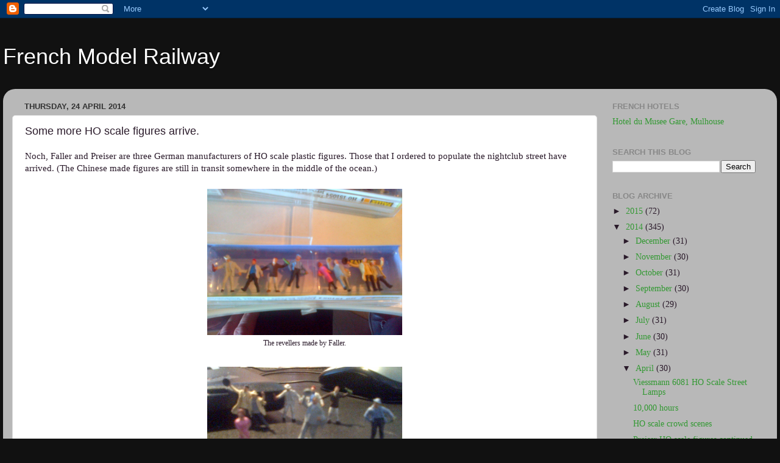

--- FILE ---
content_type: text/html; charset=UTF-8
request_url: http://www.frenchmodelrailway.com/2014/04/some-more-ho-scale-figures-arrive.html
body_size: 13053
content:
<!DOCTYPE html>
<html class='v2' dir='ltr' lang='en-GB'>
<head>
<link href='https://www.blogger.com/static/v1/widgets/335934321-css_bundle_v2.css' rel='stylesheet' type='text/css'/>
<meta content='width=1100' name='viewport'/>
<meta content='text/html; charset=UTF-8' http-equiv='Content-Type'/>
<meta content='blogger' name='generator'/>
<link href='http://www.frenchmodelrailway.com/favicon.ico' rel='icon' type='image/x-icon'/>
<link href='http://www.frenchmodelrailway.com/2014/04/some-more-ho-scale-figures-arrive.html' rel='canonical'/>
<link rel="alternate" type="application/atom+xml" title="French Model Railway - Atom" href="http://www.frenchmodelrailway.com/feeds/posts/default" />
<link rel="alternate" type="application/rss+xml" title="French Model Railway - RSS" href="http://www.frenchmodelrailway.com/feeds/posts/default?alt=rss" />
<link rel="service.post" type="application/atom+xml" title="French Model Railway - Atom" href="https://www.blogger.com/feeds/821576392396791756/posts/default" />

<link rel="alternate" type="application/atom+xml" title="French Model Railway - Atom" href="http://www.frenchmodelrailway.com/feeds/5042092284641054008/comments/default" />
<!--Can't find substitution for tag [blog.ieCssRetrofitLinks]-->
<link href='https://blogger.googleusercontent.com/img/b/R29vZ2xl/AVvXsEhSqgfhsehiboOYxQqluUXVWBTor5xlaNReIXBA2ArhRBDcOQ7d86oRcwHbBK2DBWT9M7dNDX35f7uK07JL0mTr9ZKszg_MOqyfyk8lanHIdcQuV34P19DkaZA2H_KQGS7ExKCk80Uig-k/s1600/IMG-20140424-00815.jpg' rel='image_src'/>
<meta content='http://www.frenchmodelrailway.com/2014/04/some-more-ho-scale-figures-arrive.html' property='og:url'/>
<meta content='Some more HO scale figures arrive.' property='og:title'/>
<meta content='  Noch, Faller and Preiser are three German manufacturers of HO scale plastic figures. Those that I ordered to populate the nightclub street...' property='og:description'/>
<meta content='https://blogger.googleusercontent.com/img/b/R29vZ2xl/AVvXsEhSqgfhsehiboOYxQqluUXVWBTor5xlaNReIXBA2ArhRBDcOQ7d86oRcwHbBK2DBWT9M7dNDX35f7uK07JL0mTr9ZKszg_MOqyfyk8lanHIdcQuV34P19DkaZA2H_KQGS7ExKCk80Uig-k/w1200-h630-p-k-no-nu/IMG-20140424-00815.jpg' property='og:image'/>
<title>French Model Railway: Some more HO scale figures arrive.</title>
<style id='page-skin-1' type='text/css'><!--
/*-----------------------------------------------
Blogger Template Style
Name:     Picture Window
Designer: Blogger
URL:      www.blogger.com
----------------------------------------------- */
/* Content
----------------------------------------------- */
body {
font: normal normal 15px 'Times New Roman', Times, FreeSerif, serif;
color: #2a1a2a;
background: #111111 none no-repeat scroll center center;
}
html body .region-inner {
min-width: 0;
max-width: 100%;
width: auto;
}
.content-outer {
font-size: 90%;
}
a:link {
text-decoration:none;
color: #339933;
}
a:visited {
text-decoration:none;
color: #66cc66;
}
a:hover {
text-decoration:underline;
color: #43ff32;
}
.content-outer {
background: transparent none repeat scroll top left;
-moz-border-radius: 0;
-webkit-border-radius: 0;
-goog-ms-border-radius: 0;
border-radius: 0;
-moz-box-shadow: 0 0 0 rgba(0, 0, 0, .15);
-webkit-box-shadow: 0 0 0 rgba(0, 0, 0, .15);
-goog-ms-box-shadow: 0 0 0 rgba(0, 0, 0, .15);
box-shadow: 0 0 0 rgba(0, 0, 0, .15);
margin: 20px auto;
}
.content-inner {
padding: 0;
}
/* Header
----------------------------------------------- */
.header-outer {
background: transparent none repeat-x scroll top left;
_background-image: none;
color: #ffffff;
-moz-border-radius: 0;
-webkit-border-radius: 0;
-goog-ms-border-radius: 0;
border-radius: 0;
}
.Header img, .Header #header-inner {
-moz-border-radius: 0;
-webkit-border-radius: 0;
-goog-ms-border-radius: 0;
border-radius: 0;
}
.header-inner .Header .titlewrapper,
.header-inner .Header .descriptionwrapper {
padding-left: 0;
padding-right: 0;
}
.Header h1 {
font: normal normal 36px Arial, Tahoma, Helvetica, FreeSans, sans-serif;
text-shadow: 1px 1px 3px rgba(0, 0, 0, 0.3);
}
.Header h1 a {
color: #ffffff;
}
.Header .description {
font-size: 130%;
}
/* Tabs
----------------------------------------------- */
.tabs-inner {
margin: .5em 20px 0;
padding: 0;
}
.tabs-inner .section {
margin: 0;
}
.tabs-inner .widget ul {
padding: 0;
background: transparent none repeat scroll bottom;
-moz-border-radius: 0;
-webkit-border-radius: 0;
-goog-ms-border-radius: 0;
border-radius: 0;
}
.tabs-inner .widget li {
border: none;
}
.tabs-inner .widget li a {
display: inline-block;
padding: .5em 1em;
margin-right: .25em;
color: #ffffff;
font: normal normal 15px Arial, Tahoma, Helvetica, FreeSans, sans-serif;
-moz-border-radius: 10px 10px 0 0;
-webkit-border-top-left-radius: 10px;
-webkit-border-top-right-radius: 10px;
-goog-ms-border-radius: 10px 10px 0 0;
border-radius: 10px 10px 0 0;
background: transparent url(https://resources.blogblog.com/blogblog/data/1kt/transparent/black50.png) repeat scroll top left;
border-right: 1px solid transparent;
}
.tabs-inner .widget li:first-child a {
padding-left: 1.25em;
-moz-border-radius-topleft: 10px;
-moz-border-radius-bottomleft: 0;
-webkit-border-top-left-radius: 10px;
-webkit-border-bottom-left-radius: 0;
-goog-ms-border-top-left-radius: 10px;
-goog-ms-border-bottom-left-radius: 0;
border-top-left-radius: 10px;
border-bottom-left-radius: 0;
}
.tabs-inner .widget li.selected a,
.tabs-inner .widget li a:hover {
position: relative;
z-index: 1;
background: transparent url(https://resources.blogblog.com/blogblog/data/1kt/transparent/white80.png) repeat scroll bottom;
color: #339933;
-moz-box-shadow: 0 0 3px rgba(0, 0, 0, .15);
-webkit-box-shadow: 0 0 3px rgba(0, 0, 0, .15);
-goog-ms-box-shadow: 0 0 3px rgba(0, 0, 0, .15);
box-shadow: 0 0 3px rgba(0, 0, 0, .15);
}
/* Headings
----------------------------------------------- */
h2 {
font: bold normal 13px Arial, Tahoma, Helvetica, FreeSans, sans-serif;
text-transform: uppercase;
color: #888888;
margin: .5em 0;
}
/* Main
----------------------------------------------- */
.main-outer {
background: transparent url(https://resources.blogblog.com/blogblog/data/1kt/transparent/white80.png) repeat scroll top left;
-moz-border-radius: 20px 20px 0 0;
-webkit-border-top-left-radius: 20px;
-webkit-border-top-right-radius: 20px;
-webkit-border-bottom-left-radius: 0;
-webkit-border-bottom-right-radius: 0;
-goog-ms-border-radius: 20px 20px 0 0;
border-radius: 20px 20px 0 0;
-moz-box-shadow: 0 1px 3px rgba(0, 0, 0, .15);
-webkit-box-shadow: 0 1px 3px rgba(0, 0, 0, .15);
-goog-ms-box-shadow: 0 1px 3px rgba(0, 0, 0, .15);
box-shadow: 0 1px 3px rgba(0, 0, 0, .15);
}
.main-inner {
padding: 15px 20px 20px;
}
.main-inner .column-center-inner {
padding: 0 0;
}
.main-inner .column-left-inner {
padding-left: 0;
}
.main-inner .column-right-inner {
padding-right: 0;
}
/* Posts
----------------------------------------------- */
h3.post-title {
margin: 0;
font: normal normal 18px Arial, Tahoma, Helvetica, FreeSans, sans-serif;
}
.comments h4 {
margin: 1em 0 0;
font: normal normal 18px Arial, Tahoma, Helvetica, FreeSans, sans-serif;
}
.date-header span {
color: #333333;
}
.post-outer {
background-color: #ffffff;
border: solid 1px #dddddd;
-moz-border-radius: 5px;
-webkit-border-radius: 5px;
border-radius: 5px;
-goog-ms-border-radius: 5px;
padding: 15px 20px;
margin: 0 -20px 20px;
}
.post-body {
line-height: 1.4;
font-size: 110%;
position: relative;
}
.post-header {
margin: 0 0 1.5em;
color: #999999;
line-height: 1.6;
}
.post-footer {
margin: .5em 0 0;
color: #999999;
line-height: 1.6;
}
#blog-pager {
font-size: 140%
}
#comments .comment-author {
padding-top: 1.5em;
border-top: dashed 1px #ccc;
border-top: dashed 1px rgba(128, 128, 128, .5);
background-position: 0 1.5em;
}
#comments .comment-author:first-child {
padding-top: 0;
border-top: none;
}
.avatar-image-container {
margin: .2em 0 0;
}
/* Comments
----------------------------------------------- */
.comments .comments-content .icon.blog-author {
background-repeat: no-repeat;
background-image: url([data-uri]);
}
.comments .comments-content .loadmore a {
border-top: 1px solid #43ff32;
border-bottom: 1px solid #43ff32;
}
.comments .continue {
border-top: 2px solid #43ff32;
}
/* Widgets
----------------------------------------------- */
.widget ul, .widget #ArchiveList ul.flat {
padding: 0;
list-style: none;
}
.widget ul li, .widget #ArchiveList ul.flat li {
border-top: dashed 1px #ccc;
border-top: dashed 1px rgba(128, 128, 128, .5);
}
.widget ul li:first-child, .widget #ArchiveList ul.flat li:first-child {
border-top: none;
}
.widget .post-body ul {
list-style: disc;
}
.widget .post-body ul li {
border: none;
}
/* Footer
----------------------------------------------- */
.footer-outer {
color:#cccccc;
background: transparent url(https://resources.blogblog.com/blogblog/data/1kt/transparent/black50.png) repeat scroll top left;
-moz-border-radius: 0 0 20px 20px;
-webkit-border-top-left-radius: 0;
-webkit-border-top-right-radius: 0;
-webkit-border-bottom-left-radius: 20px;
-webkit-border-bottom-right-radius: 20px;
-goog-ms-border-radius: 0 0 20px 20px;
border-radius: 0 0 20px 20px;
-moz-box-shadow: 0 1px 3px rgba(0, 0, 0, .15);
-webkit-box-shadow: 0 1px 3px rgba(0, 0, 0, .15);
-goog-ms-box-shadow: 0 1px 3px rgba(0, 0, 0, .15);
box-shadow: 0 1px 3px rgba(0, 0, 0, .15);
}
.footer-inner {
padding: 10px 20px 20px;
}
.footer-outer a {
color: #a1ee98;
}
.footer-outer a:visited {
color: #77ee7f;
}
.footer-outer a:hover {
color: #43ff32;
}
.footer-outer .widget h2 {
color: #aaaaaa;
}
/* Mobile
----------------------------------------------- */
html body.mobile {
height: auto;
}
html body.mobile {
min-height: 480px;
background-size: 100% auto;
}
.mobile .body-fauxcolumn-outer {
background: transparent none repeat scroll top left;
}
html .mobile .mobile-date-outer, html .mobile .blog-pager {
border-bottom: none;
background: transparent url(https://resources.blogblog.com/blogblog/data/1kt/transparent/white80.png) repeat scroll top left;
margin-bottom: 10px;
}
.mobile .date-outer {
background: transparent url(https://resources.blogblog.com/blogblog/data/1kt/transparent/white80.png) repeat scroll top left;
}
.mobile .header-outer, .mobile .main-outer,
.mobile .post-outer, .mobile .footer-outer {
-moz-border-radius: 0;
-webkit-border-radius: 0;
-goog-ms-border-radius: 0;
border-radius: 0;
}
.mobile .content-outer,
.mobile .main-outer,
.mobile .post-outer {
background: inherit;
border: none;
}
.mobile .content-outer {
font-size: 100%;
}
.mobile-link-button {
background-color: #339933;
}
.mobile-link-button a:link, .mobile-link-button a:visited {
color: #ffffff;
}
.mobile-index-contents {
color: #2a1a2a;
}
.mobile .tabs-inner .PageList .widget-content {
background: transparent url(https://resources.blogblog.com/blogblog/data/1kt/transparent/white80.png) repeat scroll bottom;
color: #339933;
}
.mobile .tabs-inner .PageList .widget-content .pagelist-arrow {
border-left: 1px solid transparent;
}

--></style>
<style id='template-skin-1' type='text/css'><!--
body {
min-width: 1270px;
}
.content-outer, .content-fauxcolumn-outer, .region-inner {
min-width: 1270px;
max-width: 1270px;
_width: 1270px;
}
.main-inner .columns {
padding-left: 0px;
padding-right: 280px;
}
.main-inner .fauxcolumn-center-outer {
left: 0px;
right: 280px;
/* IE6 does not respect left and right together */
_width: expression(this.parentNode.offsetWidth -
parseInt("0px") -
parseInt("280px") + 'px');
}
.main-inner .fauxcolumn-left-outer {
width: 0px;
}
.main-inner .fauxcolumn-right-outer {
width: 280px;
}
.main-inner .column-left-outer {
width: 0px;
right: 100%;
margin-left: -0px;
}
.main-inner .column-right-outer {
width: 280px;
margin-right: -280px;
}
#layout {
min-width: 0;
}
#layout .content-outer {
min-width: 0;
width: 800px;
}
#layout .region-inner {
min-width: 0;
width: auto;
}
body#layout div.add_widget {
padding: 8px;
}
body#layout div.add_widget a {
margin-left: 32px;
}
--></style>
<link href='https://www.blogger.com/dyn-css/authorization.css?targetBlogID=821576392396791756&amp;zx=2257594d-7222-4a48-92b7-63478ce21ee8' media='none' onload='if(media!=&#39;all&#39;)media=&#39;all&#39;' rel='stylesheet'/><noscript><link href='https://www.blogger.com/dyn-css/authorization.css?targetBlogID=821576392396791756&amp;zx=2257594d-7222-4a48-92b7-63478ce21ee8' rel='stylesheet'/></noscript>
<meta name='google-adsense-platform-account' content='ca-host-pub-1556223355139109'/>
<meta name='google-adsense-platform-domain' content='blogspot.com'/>

<!-- data-ad-client=ca-pub-7402810407029687 -->

</head>
<body class='loading variant-open'>
<div class='navbar section' id='navbar' name='Navbar'><div class='widget Navbar' data-version='1' id='Navbar1'><script type="text/javascript">
    function setAttributeOnload(object, attribute, val) {
      if(window.addEventListener) {
        window.addEventListener('load',
          function(){ object[attribute] = val; }, false);
      } else {
        window.attachEvent('onload', function(){ object[attribute] = val; });
      }
    }
  </script>
<div id="navbar-iframe-container"></div>
<script type="text/javascript" src="https://apis.google.com/js/platform.js"></script>
<script type="text/javascript">
      gapi.load("gapi.iframes:gapi.iframes.style.bubble", function() {
        if (gapi.iframes && gapi.iframes.getContext) {
          gapi.iframes.getContext().openChild({
              url: 'https://www.blogger.com/navbar/821576392396791756?po\x3d5042092284641054008\x26origin\x3dhttp://www.frenchmodelrailway.com',
              where: document.getElementById("navbar-iframe-container"),
              id: "navbar-iframe"
          });
        }
      });
    </script><script type="text/javascript">
(function() {
var script = document.createElement('script');
script.type = 'text/javascript';
script.src = '//pagead2.googlesyndication.com/pagead/js/google_top_exp.js';
var head = document.getElementsByTagName('head')[0];
if (head) {
head.appendChild(script);
}})();
</script>
</div></div>
<div class='body-fauxcolumns'>
<div class='fauxcolumn-outer body-fauxcolumn-outer'>
<div class='cap-top'>
<div class='cap-left'></div>
<div class='cap-right'></div>
</div>
<div class='fauxborder-left'>
<div class='fauxborder-right'></div>
<div class='fauxcolumn-inner'>
</div>
</div>
<div class='cap-bottom'>
<div class='cap-left'></div>
<div class='cap-right'></div>
</div>
</div>
</div>
<div class='content'>
<div class='content-fauxcolumns'>
<div class='fauxcolumn-outer content-fauxcolumn-outer'>
<div class='cap-top'>
<div class='cap-left'></div>
<div class='cap-right'></div>
</div>
<div class='fauxborder-left'>
<div class='fauxborder-right'></div>
<div class='fauxcolumn-inner'>
</div>
</div>
<div class='cap-bottom'>
<div class='cap-left'></div>
<div class='cap-right'></div>
</div>
</div>
</div>
<div class='content-outer'>
<div class='content-cap-top cap-top'>
<div class='cap-left'></div>
<div class='cap-right'></div>
</div>
<div class='fauxborder-left content-fauxborder-left'>
<div class='fauxborder-right content-fauxborder-right'></div>
<div class='content-inner'>
<header>
<div class='header-outer'>
<div class='header-cap-top cap-top'>
<div class='cap-left'></div>
<div class='cap-right'></div>
</div>
<div class='fauxborder-left header-fauxborder-left'>
<div class='fauxborder-right header-fauxborder-right'></div>
<div class='region-inner header-inner'>
<div class='header section' id='header' name='Header'><div class='widget Header' data-version='1' id='Header1'>
<div id='header-inner'>
<div class='titlewrapper'>
<h1 class='title'>
<a href='http://www.frenchmodelrailway.com/'>
French Model Railway
</a>
</h1>
</div>
<div class='descriptionwrapper'>
<p class='description'><span>
</span></p>
</div>
</div>
</div></div>
</div>
</div>
<div class='header-cap-bottom cap-bottom'>
<div class='cap-left'></div>
<div class='cap-right'></div>
</div>
</div>
</header>
<div class='tabs-outer'>
<div class='tabs-cap-top cap-top'>
<div class='cap-left'></div>
<div class='cap-right'></div>
</div>
<div class='fauxborder-left tabs-fauxborder-left'>
<div class='fauxborder-right tabs-fauxborder-right'></div>
<div class='region-inner tabs-inner'>
<div class='tabs no-items section' id='crosscol' name='Cross-column'></div>
<div class='tabs no-items section' id='crosscol-overflow' name='Cross-Column 2'></div>
</div>
</div>
<div class='tabs-cap-bottom cap-bottom'>
<div class='cap-left'></div>
<div class='cap-right'></div>
</div>
</div>
<div class='main-outer'>
<div class='main-cap-top cap-top'>
<div class='cap-left'></div>
<div class='cap-right'></div>
</div>
<div class='fauxborder-left main-fauxborder-left'>
<div class='fauxborder-right main-fauxborder-right'></div>
<div class='region-inner main-inner'>
<div class='columns fauxcolumns'>
<div class='fauxcolumn-outer fauxcolumn-center-outer'>
<div class='cap-top'>
<div class='cap-left'></div>
<div class='cap-right'></div>
</div>
<div class='fauxborder-left'>
<div class='fauxborder-right'></div>
<div class='fauxcolumn-inner'>
</div>
</div>
<div class='cap-bottom'>
<div class='cap-left'></div>
<div class='cap-right'></div>
</div>
</div>
<div class='fauxcolumn-outer fauxcolumn-left-outer'>
<div class='cap-top'>
<div class='cap-left'></div>
<div class='cap-right'></div>
</div>
<div class='fauxborder-left'>
<div class='fauxborder-right'></div>
<div class='fauxcolumn-inner'>
</div>
</div>
<div class='cap-bottom'>
<div class='cap-left'></div>
<div class='cap-right'></div>
</div>
</div>
<div class='fauxcolumn-outer fauxcolumn-right-outer'>
<div class='cap-top'>
<div class='cap-left'></div>
<div class='cap-right'></div>
</div>
<div class='fauxborder-left'>
<div class='fauxborder-right'></div>
<div class='fauxcolumn-inner'>
</div>
</div>
<div class='cap-bottom'>
<div class='cap-left'></div>
<div class='cap-right'></div>
</div>
</div>
<!-- corrects IE6 width calculation -->
<div class='columns-inner'>
<div class='column-center-outer'>
<div class='column-center-inner'>
<div class='main section' id='main' name='Main'><div class='widget Blog' data-version='1' id='Blog1'>
<div class='blog-posts hfeed'>

          <div class="date-outer">
        
<h2 class='date-header'><span>Thursday, 24 April 2014</span></h2>

          <div class="date-posts">
        
<div class='post-outer'>
<div class='post hentry uncustomized-post-template' itemprop='blogPost' itemscope='itemscope' itemtype='http://schema.org/BlogPosting'>
<meta content='https://blogger.googleusercontent.com/img/b/R29vZ2xl/AVvXsEhSqgfhsehiboOYxQqluUXVWBTor5xlaNReIXBA2ArhRBDcOQ7d86oRcwHbBK2DBWT9M7dNDX35f7uK07JL0mTr9ZKszg_MOqyfyk8lanHIdcQuV34P19DkaZA2H_KQGS7ExKCk80Uig-k/s1600/IMG-20140424-00815.jpg' itemprop='image_url'/>
<meta content='821576392396791756' itemprop='blogId'/>
<meta content='5042092284641054008' itemprop='postId'/>
<a name='5042092284641054008'></a>
<h3 class='post-title entry-title' itemprop='name'>
Some more HO scale figures arrive.
</h3>
<div class='post-header'>
<div class='post-header-line-1'></div>
</div>
<div class='post-body entry-content' id='post-body-5042092284641054008' itemprop='description articleBody'>
<div class="separator" style="clear: both; text-align: center;">
</div>
Noch, Faller and Preiser are three German manufacturers of HO scale plastic figures. Those that I ordered to populate the nightclub street have arrived. (The Chinese made figures are still in transit somewhere in the middle of the ocean.)<br />
<br />
<table align="center" cellpadding="0" cellspacing="0" class="tr-caption-container" style="margin-left: auto; margin-right: auto; text-align: center;"><tbody>
<tr><td style="text-align: center;"><a href="https://blogger.googleusercontent.com/img/b/R29vZ2xl/AVvXsEhSqgfhsehiboOYxQqluUXVWBTor5xlaNReIXBA2ArhRBDcOQ7d86oRcwHbBK2DBWT9M7dNDX35f7uK07JL0mTr9ZKszg_MOqyfyk8lanHIdcQuV34P19DkaZA2H_KQGS7ExKCk80Uig-k/s1600/IMG-20140424-00815.jpg" imageanchor="1" style="margin-left: auto; margin-right: auto;"><img border="0" height="240" src="https://blogger.googleusercontent.com/img/b/R29vZ2xl/AVvXsEhSqgfhsehiboOYxQqluUXVWBTor5xlaNReIXBA2ArhRBDcOQ7d86oRcwHbBK2DBWT9M7dNDX35f7uK07JL0mTr9ZKszg_MOqyfyk8lanHIdcQuV34P19DkaZA2H_KQGS7ExKCk80Uig-k/s1600/IMG-20140424-00815.jpg" width="320" /></a></td></tr>
<tr><td class="tr-caption" style="text-align: center;">The revellers made by Faller.</td></tr>
</tbody></table>
<br />
<div class="separator" style="clear: both; text-align: center;">
<a href="https://blogger.googleusercontent.com/img/b/R29vZ2xl/AVvXsEhUdnl0-ewhh0y4JzRPGM3v2cw2aO4Z946suRZniEArY34iOE1NwfS5fRwVAeT3sSmZTk-ATaem7NpTxliwGS0ohG34dT_H8amp550AvA4KEdZs5uqQ2QLhggu8Wz4eaT0BL0A3QcbgJvQ/s1600/Glasgow+City-20140424-00825.jpg" imageanchor="1" style="margin-left: 1em; margin-right: 1em;"><img border="0" height="240" src="https://blogger.googleusercontent.com/img/b/R29vZ2xl/AVvXsEhUdnl0-ewhh0y4JzRPGM3v2cw2aO4Z946suRZniEArY34iOE1NwfS5fRwVAeT3sSmZTk-ATaem7NpTxliwGS0ohG34dT_H8amp550AvA4KEdZs5uqQ2QLhggu8Wz4eaT0BL0A3QcbgJvQ/s1600/Glasgow+City-20140424-00825.jpg" width="320" /></a></div>
<br />
<br />
<table align="center" cellpadding="0" cellspacing="0" class="tr-caption-container" style="margin-left: auto; margin-right: auto; text-align: center;"><tbody>
<tr><td style="text-align: center;"><a href="https://blogger.googleusercontent.com/img/b/R29vZ2xl/AVvXsEja2r1rj6KhGvQbWiZ2SxRtxmd0CStAuXypXnfy8XOUhMiWv9vTH-kbq9XKcxdjoyuovd80jb8PWeFmiXjB53xXplh0eXWD0CX03PiLC_Wag7j3G9tBI3vHwNHo52UrgL89lzcEh8uiB2Q/s1600/IMG-20140424-00817.jpg" imageanchor="1" style="margin-left: auto; margin-right: auto;"><img border="0" height="240" src="https://blogger.googleusercontent.com/img/b/R29vZ2xl/AVvXsEja2r1rj6KhGvQbWiZ2SxRtxmd0CStAuXypXnfy8XOUhMiWv9vTH-kbq9XKcxdjoyuovd80jb8PWeFmiXjB53xXplh0eXWD0CX03PiLC_Wag7j3G9tBI3vHwNHo52UrgL89lzcEh8uiB2Q/s1600/IMG-20140424-00817.jpg" width="320" /></a></td></tr>
<tr><td class="tr-caption" style="text-align: center;">A couple and a bloke reading a newspaper from Preiser.</td></tr>
</tbody></table>
<br />
<table align="center" cellpadding="0" cellspacing="0" class="tr-caption-container" style="margin-left: auto; margin-right: auto; text-align: center;"><tbody>
<tr><td style="text-align: center;"><a href="https://blogger.googleusercontent.com/img/b/R29vZ2xl/AVvXsEhsBS9yzs4fiFoX7dEkt_FLBD4nks9SQfDrn4YM17bpKPM-vmmG82Oz_J0itXtc2BK0w-JZ-pZVXoRCvy-FyR8UIJuRYLbx2jssgS7hhczuKRkOX-vkYWgeX5WassHAQGRc9PllnY3r7CA/s1600/IMG-20140424-00819.jpg" imageanchor="1" style="margin-left: auto; margin-right: auto;"><img border="0" height="240" src="https://blogger.googleusercontent.com/img/b/R29vZ2xl/AVvXsEhsBS9yzs4fiFoX7dEkt_FLBD4nks9SQfDrn4YM17bpKPM-vmmG82Oz_J0itXtc2BK0w-JZ-pZVXoRCvy-FyR8UIJuRYLbx2jssgS7hhczuKRkOX-vkYWgeX5WassHAQGRc9PllnY3r7CA/s1600/IMG-20140424-00819.jpg" width="320" /></a></td></tr>
<tr><td class="tr-caption" style="text-align: center;">Street musicians from Noch.</td></tr>
</tbody></table>
<table align="center" cellpadding="0" cellspacing="0" class="tr-caption-container" style="margin-left: auto; margin-right: auto; text-align: center;"><tbody>
<tr><td style="text-align: center;"><a href="https://blogger.googleusercontent.com/img/b/R29vZ2xl/AVvXsEili2vuo99yP3734Ldhdqw8Rs0mMGLlMc0YPIZVhjS9qScX1b7vGepcJnajsVjpPoJwFRlQ_0zFt76XIGnCeeHjX0xcwz_X433CnoQA1PcaXf2IQc_ATz5fuKAJfdtjuCCpydZWO0170UA/s1600/Glasgow+City-20140424-00826.jpg" imageanchor="1" style="margin-left: auto; margin-right: auto;"><img border="0" height="240" src="https://blogger.googleusercontent.com/img/b/R29vZ2xl/AVvXsEili2vuo99yP3734Ldhdqw8Rs0mMGLlMc0YPIZVhjS9qScX1b7vGepcJnajsVjpPoJwFRlQ_0zFt76XIGnCeeHjX0xcwz_X433CnoQA1PcaXf2IQc_ATz5fuKAJfdtjuCCpydZWO0170UA/s1600/Glasgow+City-20140424-00826.jpg" width="320" /></a></td></tr>
<tr><td class="tr-caption" style="text-align: center;">The street down which they will stagger.</td></tr>
</tbody></table>
*********************************************************************************<br />
<div>
<b>Currently listening to:</b></div>
<div>
<b><br /></b></div>
<table align="center" cellpadding="0" cellspacing="0" class="tr-caption-container" style="margin-left: auto; margin-right: auto; text-align: center;"><tbody>
<tr><td style="text-align: center;"><a href="https://blogger.googleusercontent.com/img/b/R29vZ2xl/AVvXsEgo3dM7njf4UAvxxBzN0FIKAWJp-6Qa6CtVzMl4KCGpbl7jZ3vFd7wkdZFgaJJKcc8XBrczvqpwP-t8aWAh3G22ss3PMC7gRGlb2gou2Ltex8akviwfdUwYaPlzrsjkd_8A7FUaW2Q0aGs/s1600/auntie+flo.png" imageanchor="1" style="margin-left: auto; margin-right: auto;"><img border="0" src="https://blogger.googleusercontent.com/img/b/R29vZ2xl/AVvXsEgo3dM7njf4UAvxxBzN0FIKAWJp-6Qa6CtVzMl4KCGpbl7jZ3vFd7wkdZFgaJJKcc8XBrczvqpwP-t8aWAh3G22ss3PMC7gRGlb2gou2Ltex8akviwfdUwYaPlzrsjkd_8A7FUaW2Q0aGs/s1600/auntie+flo.png" /></a></td></tr>
<tr><td class="tr-caption" style="text-align: center;">Auntie Flo on Rinse FM</td></tr>
</tbody></table>
<div class="separator" style="clear: both; text-align: center;">
<a href="https://blogger.googleusercontent.com/img/b/R29vZ2xl/AVvXsEgdmpSqsE1wxLKgwFIlyr43uP8p4oyIRgGXQzNkEewgN-ISD5TWRwT-R1RH8b9d8UxzgrU5F9azTVyK5ztazNE-3-PJk7FCZY_irTvUkEIcICUXDCL0vTRPKr-FIcULgxXAGg6rz1Y2S8k/s1600/auntie+flo+rinse.jpg" imageanchor="1" style="margin-left: 1em; margin-right: 1em;"><img border="0" src="https://blogger.googleusercontent.com/img/b/R29vZ2xl/AVvXsEgdmpSqsE1wxLKgwFIlyr43uP8p4oyIRgGXQzNkEewgN-ISD5TWRwT-R1RH8b9d8UxzgrU5F9azTVyK5ztazNE-3-PJk7FCZY_irTvUkEIcICUXDCL0vTRPKr-FIcULgxXAGg6rz1Y2S8k/s1600/auntie+flo+rinse.jpg" /></a></div>
<div>
<b><br /></b>
<br />
<div>
~~~~~~~~~~~~~~~~~~~~~~~~~~~~~~~~~~~~~~~~~~~~~~~~~~~~~~~~~~~~~~~~~~~~~~~~</div>
<div>
<b>Last night's dinner:</b></div>
<div>
<b><br /></b></div>
<table align="center" cellpadding="0" cellspacing="0" class="tr-caption-container" style="margin-left: auto; margin-right: auto; text-align: center;"><tbody>
<tr><td style="text-align: center;"><a href="https://blogger.googleusercontent.com/img/b/R29vZ2xl/AVvXsEjCuIX_-Nqw80KhJEJR-YrtNBFb6ABTRVPSTfg8PNM-5QpnelUlQETsgH9HT7Z9QHlI3rplojPWlHBMJ6NelpQg0j9ELP2iWerEcslWdei_wBwZcIaIRA0m2ScFYQc82xA_QkajeszRiTc/s1600/IMG-20140423-00814.jpg" imageanchor="1" style="margin-left: auto; margin-right: auto;"><img border="0" height="240" src="https://blogger.googleusercontent.com/img/b/R29vZ2xl/AVvXsEjCuIX_-Nqw80KhJEJR-YrtNBFb6ABTRVPSTfg8PNM-5QpnelUlQETsgH9HT7Z9QHlI3rplojPWlHBMJ6NelpQg0j9ELP2iWerEcslWdei_wBwZcIaIRA0m2ScFYQc82xA_QkajeszRiTc/s1600/IMG-20140423-00814.jpg" width="320" /></a></td></tr>
<tr><td class="tr-caption" style="text-align: center;">Scallops, fried potato and broccoli</td></tr>
</tbody></table>
<div>
<b>RRRRRRRRRRRRRRRRRRRRRRRRRRRRRRRRRRRRRRRRRRRRRRRRRRRRRR</b></div>
<div>
<b>Currently reading:</b></div>
<div>
<b><br /></b></div>
<table align="center" cellpadding="0" cellspacing="0" class="tr-caption-container" style="margin-left: auto; margin-right: auto; text-align: center;"><tbody>
<tr><td style="text-align: center;"><a href="https://blogger.googleusercontent.com/img/b/R29vZ2xl/AVvXsEik9fPMnELGVLJgiuCyIqfyk2CYxrbYKppXpBT9HD8Y6BwUi1upfnmIzshuzd8SMmFZ37nQ1_MUgL9dkCBVANxc_-oKOH6l0rB_w48w5gAyvLoLL-z5-bjNkcu3GUzdUo8L1j4SYBkPDic/s1600/Blackberry+21st+April+14+060.jpg" imageanchor="1" style="margin-left: auto; margin-right: auto;"><img border="0" height="240" src="https://blogger.googleusercontent.com/img/b/R29vZ2xl/AVvXsEik9fPMnELGVLJgiuCyIqfyk2CYxrbYKppXpBT9HD8Y6BwUi1upfnmIzshuzd8SMmFZ37nQ1_MUgL9dkCBVANxc_-oKOH6l0rB_w48w5gAyvLoLL-z5-bjNkcu3GUzdUo8L1j4SYBkPDic/s1600/Blackberry+21st+April+14+060.jpg" width="320" /></a></td></tr>
<tr><td class="tr-caption" style="text-align: center;">Persevering with this - not hugely gripped.</td></tr>
</tbody></table>
<div>
<b>MMMMMMMMMMMMMMMMMMMMMMMMMMMMMMMMMMMMMMMM<br />Miscellany 1:</b></div>
<div>
<b><br /></b></div>
<table align="center" cellpadding="0" cellspacing="0" class="tr-caption-container" style="margin-left: auto; margin-right: auto; text-align: center;"><tbody>
<tr><td style="text-align: center;"><a href="https://blogger.googleusercontent.com/img/b/R29vZ2xl/AVvXsEgHrq1oyWNuLB7orAlF9L5UvknY2Fp4Ow078XWs0w7wTi8xh0QoAtPV5hNxOXueepaQ-beor6Fgg9iL4sbe8YRC507MIPaEO2y0XBndOrgvfHXgZxQxRaoautRirp7CQysiurGodEuCeMs/s1600/Glasgow+City-20140424-00829.jpg" imageanchor="1" style="margin-left: auto; margin-right: auto;"><img border="0" height="240" src="https://blogger.googleusercontent.com/img/b/R29vZ2xl/AVvXsEgHrq1oyWNuLB7orAlF9L5UvknY2Fp4Ow078XWs0w7wTi8xh0QoAtPV5hNxOXueepaQ-beor6Fgg9iL4sbe8YRC507MIPaEO2y0XBndOrgvfHXgZxQxRaoautRirp7CQysiurGodEuCeMs/s1600/Glasgow+City-20140424-00829.jpg" width="320" /></a></td></tr>
<tr><td class="tr-caption" style="text-align: center;">The view from my desk.</td></tr>
</tbody></table>
<div>
<b><br /></b></div>
<div>
<b>Miscellany 2:</b><br />
<b><br /></b>
<br />
<table align="center" cellpadding="0" cellspacing="0" class="tr-caption-container" style="margin-left: auto; margin-right: auto; text-align: center;"><tbody>
<tr><td style="text-align: center;"><a href="https://blogger.googleusercontent.com/img/b/R29vZ2xl/AVvXsEgrzS88t75T7wSvp4Sw7UkpRkXXwb3VipUlRCwZGoxLxFYt4se6sDPz6QhndxV7OwSL8Gc8UJyfwfm6ug2YZXTYVCBQ9Tlnegc9XCOUHU3M20rbK9D2tJ72DCjTVkDrai-YMwhLJm8mThs/s1600/Glasgow+City-20140424-00831.jpg" imageanchor="1" style="margin-left: auto; margin-right: auto;"><img border="0" height="240" src="https://blogger.googleusercontent.com/img/b/R29vZ2xl/AVvXsEgrzS88t75T7wSvp4Sw7UkpRkXXwb3VipUlRCwZGoxLxFYt4se6sDPz6QhndxV7OwSL8Gc8UJyfwfm6ug2YZXTYVCBQ9Tlnegc9XCOUHU3M20rbK9D2tJ72DCjTVkDrai-YMwhLJm8mThs/s1600/Glasgow+City-20140424-00831.jpg" width="320" /></a></td></tr>
<tr><td class="tr-caption" style="text-align: center;">Another solo Samba practice session today.</td></tr>
</tbody></table>
<br />
<table align="center" cellpadding="0" cellspacing="0" class="tr-caption-container" style="margin-left: auto; margin-right: auto; text-align: center;"><tbody>
<tr><td style="text-align: center;"><a href="https://blogger.googleusercontent.com/img/b/R29vZ2xl/AVvXsEiSsQ8gbgJY_6uYLrJF8cEggHgbJZwWcqwVuK4ZsjNQZycYLGW8VpoHbME_FYR9XcotblsOTn57gAt8HCNpP6QICXJoKhHxig2ZY0mxWmA_mc7UOentgKbQ4ygOH5xBrN41vOrIQtNLXcs/s1600/IMG-20140424-00832.jpg" imageanchor="1" style="margin-left: auto; margin-right: auto;"><img border="0" height="240" src="https://blogger.googleusercontent.com/img/b/R29vZ2xl/AVvXsEiSsQ8gbgJY_6uYLrJF8cEggHgbJZwWcqwVuK4ZsjNQZycYLGW8VpoHbME_FYR9XcotblsOTn57gAt8HCNpP6QICXJoKhHxig2ZY0mxWmA_mc7UOentgKbQ4ygOH5xBrN41vOrIQtNLXcs/s1600/IMG-20140424-00832.jpg" width="320" /></a></td></tr>
<tr><td class="tr-caption" style="text-align: center;">With only these chaps for company.</td></tr>
</tbody></table>
<b><br /></b></div>
<div>
<b><br /></b></div>
<div>
<b><br /></b></div>
<div>
<br /></div>
</div>
<div style='clear: both;'></div>
</div>
<div class='post-footer'>
<div class='post-footer-line post-footer-line-1'>
<span class='post-author vcard'>
Posted by
<span class='fn' itemprop='author' itemscope='itemscope' itemtype='http://schema.org/Person'>
<meta content='https://www.blogger.com/profile/10721822076281222000' itemprop='url'/>
<a class='g-profile' href='https://www.blogger.com/profile/10721822076281222000' rel='author' title='author profile'>
<span itemprop='name'>Tony Morris</span>
</a>
</span>
</span>
<span class='post-timestamp'>
at
<meta content='http://www.frenchmodelrailway.com/2014/04/some-more-ho-scale-figures-arrive.html' itemprop='url'/>
<a class='timestamp-link' href='http://www.frenchmodelrailway.com/2014/04/some-more-ho-scale-figures-arrive.html' rel='bookmark' title='permanent link'><abbr class='published' itemprop='datePublished' title='2014-04-24T16:00:00+01:00'>16:00</abbr></a>
</span>
<span class='post-comment-link'>
</span>
<span class='post-icons'>
<span class='item-control blog-admin pid-1573844961'>
<a href='https://www.blogger.com/post-edit.g?blogID=821576392396791756&postID=5042092284641054008&from=pencil' title='Edit Post'>
<img alt='' class='icon-action' height='18' src='https://resources.blogblog.com/img/icon18_edit_allbkg.gif' width='18'/>
</a>
</span>
</span>
<div class='post-share-buttons goog-inline-block'>
<a class='goog-inline-block share-button sb-email' href='https://www.blogger.com/share-post.g?blogID=821576392396791756&postID=5042092284641054008&target=email' target='_blank' title='Email This'><span class='share-button-link-text'>Email This</span></a><a class='goog-inline-block share-button sb-blog' href='https://www.blogger.com/share-post.g?blogID=821576392396791756&postID=5042092284641054008&target=blog' onclick='window.open(this.href, "_blank", "height=270,width=475"); return false;' target='_blank' title='BlogThis!'><span class='share-button-link-text'>BlogThis!</span></a><a class='goog-inline-block share-button sb-twitter' href='https://www.blogger.com/share-post.g?blogID=821576392396791756&postID=5042092284641054008&target=twitter' target='_blank' title='Share to X'><span class='share-button-link-text'>Share to X</span></a><a class='goog-inline-block share-button sb-facebook' href='https://www.blogger.com/share-post.g?blogID=821576392396791756&postID=5042092284641054008&target=facebook' onclick='window.open(this.href, "_blank", "height=430,width=640"); return false;' target='_blank' title='Share to Facebook'><span class='share-button-link-text'>Share to Facebook</span></a><a class='goog-inline-block share-button sb-pinterest' href='https://www.blogger.com/share-post.g?blogID=821576392396791756&postID=5042092284641054008&target=pinterest' target='_blank' title='Share to Pinterest'><span class='share-button-link-text'>Share to Pinterest</span></a>
</div>
</div>
<div class='post-footer-line post-footer-line-2'>
<span class='post-labels'>
</span>
</div>
<div class='post-footer-line post-footer-line-3'>
<span class='post-location'>
</span>
</div>
</div>
</div>
<div class='comments' id='comments'>
<a name='comments'></a>
<h4>No comments:</h4>
<div id='Blog1_comments-block-wrapper'>
<dl class='avatar-comment-indent' id='comments-block'>
</dl>
</div>
<p class='comment-footer'>
<div class='comment-form'>
<a name='comment-form'></a>
<h4 id='comment-post-message'>Post a Comment</h4>
<p>
</p>
<a href='https://www.blogger.com/comment/frame/821576392396791756?po=5042092284641054008&hl=en-GB&saa=85391&origin=http://www.frenchmodelrailway.com' id='comment-editor-src'></a>
<iframe allowtransparency='true' class='blogger-iframe-colorize blogger-comment-from-post' frameborder='0' height='410px' id='comment-editor' name='comment-editor' src='' width='100%'></iframe>
<script src='https://www.blogger.com/static/v1/jsbin/2830521187-comment_from_post_iframe.js' type='text/javascript'></script>
<script type='text/javascript'>
      BLOG_CMT_createIframe('https://www.blogger.com/rpc_relay.html');
    </script>
</div>
</p>
</div>
</div>

        </div></div>
      
</div>
<div class='blog-pager' id='blog-pager'>
<span id='blog-pager-newer-link'>
<a class='blog-pager-newer-link' href='http://www.frenchmodelrailway.com/2014/04/preiser-ho-scale-cafe-people-seated.html' id='Blog1_blog-pager-newer-link' title='Newer Post'>Newer Post</a>
</span>
<span id='blog-pager-older-link'>
<a class='blog-pager-older-link' href='http://www.frenchmodelrailway.com/2014/04/preiser-ho-scale-cafe-tables.html' id='Blog1_blog-pager-older-link' title='Older Post'>Older Post</a>
</span>
<a class='home-link' href='http://www.frenchmodelrailway.com/'>Home</a>
</div>
<div class='clear'></div>
<div class='post-feeds'>
<div class='feed-links'>
Subscribe to:
<a class='feed-link' href='http://www.frenchmodelrailway.com/feeds/5042092284641054008/comments/default' target='_blank' type='application/atom+xml'>Post Comments (Atom)</a>
</div>
</div>
</div></div>
</div>
</div>
<div class='column-left-outer'>
<div class='column-left-inner'>
<aside>
</aside>
</div>
</div>
<div class='column-right-outer'>
<div class='column-right-inner'>
<aside>
<div class='sidebar section' id='sidebar-right-1'><div class='widget LinkList' data-version='1' id='LinkList1'>
<h2>French Hotels</h2>
<div class='widget-content'>
<ul>
<li><a href='http://www.hotelmuseegare.com/uk/index.php'>Hotel du Musee Gare, Mulhouse</a></li>
</ul>
<div class='clear'></div>
</div>
</div><div class='widget BlogSearch' data-version='1' id='BlogSearch1'>
<h2 class='title'>Search This Blog</h2>
<div class='widget-content'>
<div id='BlogSearch1_form'>
<form action='http://www.frenchmodelrailway.com/search' class='gsc-search-box' target='_top'>
<table cellpadding='0' cellspacing='0' class='gsc-search-box'>
<tbody>
<tr>
<td class='gsc-input'>
<input autocomplete='off' class='gsc-input' name='q' size='10' title='search' type='text' value=''/>
</td>
<td class='gsc-search-button'>
<input class='gsc-search-button' title='search' type='submit' value='Search'/>
</td>
</tr>
</tbody>
</table>
</form>
</div>
</div>
<div class='clear'></div>
</div><div class='widget BlogArchive' data-version='1' id='BlogArchive1'>
<h2>Blog Archive</h2>
<div class='widget-content'>
<div id='ArchiveList'>
<div id='BlogArchive1_ArchiveList'>
<ul class='hierarchy'>
<li class='archivedate collapsed'>
<a class='toggle' href='javascript:void(0)'>
<span class='zippy'>

        &#9658;&#160;
      
</span>
</a>
<a class='post-count-link' href='http://www.frenchmodelrailway.com/2015/'>
2015
</a>
<span class='post-count' dir='ltr'>(72)</span>
<ul class='hierarchy'>
<li class='archivedate collapsed'>
<a class='toggle' href='javascript:void(0)'>
<span class='zippy'>

        &#9658;&#160;
      
</span>
</a>
<a class='post-count-link' href='http://www.frenchmodelrailway.com/2015/12/'>
December
</a>
<span class='post-count' dir='ltr'>(2)</span>
</li>
</ul>
<ul class='hierarchy'>
<li class='archivedate collapsed'>
<a class='toggle' href='javascript:void(0)'>
<span class='zippy'>

        &#9658;&#160;
      
</span>
</a>
<a class='post-count-link' href='http://www.frenchmodelrailway.com/2015/11/'>
November
</a>
<span class='post-count' dir='ltr'>(5)</span>
</li>
</ul>
<ul class='hierarchy'>
<li class='archivedate collapsed'>
<a class='toggle' href='javascript:void(0)'>
<span class='zippy'>

        &#9658;&#160;
      
</span>
</a>
<a class='post-count-link' href='http://www.frenchmodelrailway.com/2015/10/'>
October
</a>
<span class='post-count' dir='ltr'>(4)</span>
</li>
</ul>
<ul class='hierarchy'>
<li class='archivedate collapsed'>
<a class='toggle' href='javascript:void(0)'>
<span class='zippy'>

        &#9658;&#160;
      
</span>
</a>
<a class='post-count-link' href='http://www.frenchmodelrailway.com/2015/09/'>
September
</a>
<span class='post-count' dir='ltr'>(4)</span>
</li>
</ul>
<ul class='hierarchy'>
<li class='archivedate collapsed'>
<a class='toggle' href='javascript:void(0)'>
<span class='zippy'>

        &#9658;&#160;
      
</span>
</a>
<a class='post-count-link' href='http://www.frenchmodelrailway.com/2015/08/'>
August
</a>
<span class='post-count' dir='ltr'>(5)</span>
</li>
</ul>
<ul class='hierarchy'>
<li class='archivedate collapsed'>
<a class='toggle' href='javascript:void(0)'>
<span class='zippy'>

        &#9658;&#160;
      
</span>
</a>
<a class='post-count-link' href='http://www.frenchmodelrailway.com/2015/07/'>
July
</a>
<span class='post-count' dir='ltr'>(14)</span>
</li>
</ul>
<ul class='hierarchy'>
<li class='archivedate collapsed'>
<a class='toggle' href='javascript:void(0)'>
<span class='zippy'>

        &#9658;&#160;
      
</span>
</a>
<a class='post-count-link' href='http://www.frenchmodelrailway.com/2015/06/'>
June
</a>
<span class='post-count' dir='ltr'>(16)</span>
</li>
</ul>
<ul class='hierarchy'>
<li class='archivedate collapsed'>
<a class='toggle' href='javascript:void(0)'>
<span class='zippy'>

        &#9658;&#160;
      
</span>
</a>
<a class='post-count-link' href='http://www.frenchmodelrailway.com/2015/05/'>
May
</a>
<span class='post-count' dir='ltr'>(5)</span>
</li>
</ul>
<ul class='hierarchy'>
<li class='archivedate collapsed'>
<a class='toggle' href='javascript:void(0)'>
<span class='zippy'>

        &#9658;&#160;
      
</span>
</a>
<a class='post-count-link' href='http://www.frenchmodelrailway.com/2015/04/'>
April
</a>
<span class='post-count' dir='ltr'>(4)</span>
</li>
</ul>
<ul class='hierarchy'>
<li class='archivedate collapsed'>
<a class='toggle' href='javascript:void(0)'>
<span class='zippy'>

        &#9658;&#160;
      
</span>
</a>
<a class='post-count-link' href='http://www.frenchmodelrailway.com/2015/03/'>
March
</a>
<span class='post-count' dir='ltr'>(5)</span>
</li>
</ul>
<ul class='hierarchy'>
<li class='archivedate collapsed'>
<a class='toggle' href='javascript:void(0)'>
<span class='zippy'>

        &#9658;&#160;
      
</span>
</a>
<a class='post-count-link' href='http://www.frenchmodelrailway.com/2015/02/'>
February
</a>
<span class='post-count' dir='ltr'>(4)</span>
</li>
</ul>
<ul class='hierarchy'>
<li class='archivedate collapsed'>
<a class='toggle' href='javascript:void(0)'>
<span class='zippy'>

        &#9658;&#160;
      
</span>
</a>
<a class='post-count-link' href='http://www.frenchmodelrailway.com/2015/01/'>
January
</a>
<span class='post-count' dir='ltr'>(4)</span>
</li>
</ul>
</li>
</ul>
<ul class='hierarchy'>
<li class='archivedate expanded'>
<a class='toggle' href='javascript:void(0)'>
<span class='zippy toggle-open'>

        &#9660;&#160;
      
</span>
</a>
<a class='post-count-link' href='http://www.frenchmodelrailway.com/2014/'>
2014
</a>
<span class='post-count' dir='ltr'>(345)</span>
<ul class='hierarchy'>
<li class='archivedate collapsed'>
<a class='toggle' href='javascript:void(0)'>
<span class='zippy'>

        &#9658;&#160;
      
</span>
</a>
<a class='post-count-link' href='http://www.frenchmodelrailway.com/2014/12/'>
December
</a>
<span class='post-count' dir='ltr'>(31)</span>
</li>
</ul>
<ul class='hierarchy'>
<li class='archivedate collapsed'>
<a class='toggle' href='javascript:void(0)'>
<span class='zippy'>

        &#9658;&#160;
      
</span>
</a>
<a class='post-count-link' href='http://www.frenchmodelrailway.com/2014/11/'>
November
</a>
<span class='post-count' dir='ltr'>(30)</span>
</li>
</ul>
<ul class='hierarchy'>
<li class='archivedate collapsed'>
<a class='toggle' href='javascript:void(0)'>
<span class='zippy'>

        &#9658;&#160;
      
</span>
</a>
<a class='post-count-link' href='http://www.frenchmodelrailway.com/2014/10/'>
October
</a>
<span class='post-count' dir='ltr'>(31)</span>
</li>
</ul>
<ul class='hierarchy'>
<li class='archivedate collapsed'>
<a class='toggle' href='javascript:void(0)'>
<span class='zippy'>

        &#9658;&#160;
      
</span>
</a>
<a class='post-count-link' href='http://www.frenchmodelrailway.com/2014/09/'>
September
</a>
<span class='post-count' dir='ltr'>(30)</span>
</li>
</ul>
<ul class='hierarchy'>
<li class='archivedate collapsed'>
<a class='toggle' href='javascript:void(0)'>
<span class='zippy'>

        &#9658;&#160;
      
</span>
</a>
<a class='post-count-link' href='http://www.frenchmodelrailway.com/2014/08/'>
August
</a>
<span class='post-count' dir='ltr'>(29)</span>
</li>
</ul>
<ul class='hierarchy'>
<li class='archivedate collapsed'>
<a class='toggle' href='javascript:void(0)'>
<span class='zippy'>

        &#9658;&#160;
      
</span>
</a>
<a class='post-count-link' href='http://www.frenchmodelrailway.com/2014/07/'>
July
</a>
<span class='post-count' dir='ltr'>(31)</span>
</li>
</ul>
<ul class='hierarchy'>
<li class='archivedate collapsed'>
<a class='toggle' href='javascript:void(0)'>
<span class='zippy'>

        &#9658;&#160;
      
</span>
</a>
<a class='post-count-link' href='http://www.frenchmodelrailway.com/2014/06/'>
June
</a>
<span class='post-count' dir='ltr'>(30)</span>
</li>
</ul>
<ul class='hierarchy'>
<li class='archivedate collapsed'>
<a class='toggle' href='javascript:void(0)'>
<span class='zippy'>

        &#9658;&#160;
      
</span>
</a>
<a class='post-count-link' href='http://www.frenchmodelrailway.com/2014/05/'>
May
</a>
<span class='post-count' dir='ltr'>(31)</span>
</li>
</ul>
<ul class='hierarchy'>
<li class='archivedate expanded'>
<a class='toggle' href='javascript:void(0)'>
<span class='zippy toggle-open'>

        &#9660;&#160;
      
</span>
</a>
<a class='post-count-link' href='http://www.frenchmodelrailway.com/2014/04/'>
April
</a>
<span class='post-count' dir='ltr'>(30)</span>
<ul class='posts'>
<li><a href='http://www.frenchmodelrailway.com/2014/04/viessmann-6081-ho-scale-street-lamps.html'>Viessmann 6081 HO Scale Street Lamps</a></li>
<li><a href='http://www.frenchmodelrailway.com/2014/04/10000-hours.html'>10,000 hours</a></li>
<li><a href='http://www.frenchmodelrailway.com/2014/04/ho-scale-crowd-scenes.html'>HO scale crowd scenes</a></li>
<li><a href='http://www.frenchmodelrailway.com/2014/04/preiser-ho-scale-figures-continuedd.html'>Preiser HO scale figures continued.</a></li>
<li><a href='http://www.frenchmodelrailway.com/2014/04/installing-preiser-ho-scale-cafe-tables.html'>Installing Preiser HO scale cafe tables and diners...</a></li>
<li><a href='http://www.frenchmodelrailway.com/2014/04/preiser-ho-scale-cafe-people-seated.html'>Preiser HO scale cafe people - seated.</a></li>
<li><a href='http://www.frenchmodelrailway.com/2014/04/some-more-ho-scale-figures-arrive.html'>Some more HO scale figures arrive.</a></li>
<li><a href='http://www.frenchmodelrailway.com/2014/04/preiser-ho-scale-cafe-tables.html'>Preiser HO scale cafe tables.</a></li>
<li><a href='http://www.frenchmodelrailway.com/2014/04/teeny-weeny-details-ho-scale.html'>Teeny-weeny details - HO scale.</a></li>
<li><a href='http://www.frenchmodelrailway.com/2014/04/preiser-ho-scale-plastic-tables-for-cafe.html'>Preiser HO scale plastic tables for cafe.</a></li>
<li><a href='http://www.frenchmodelrailway.com/2014/04/why-i-like-books-of-joseph-conrad.html'>Why I like the books of Joseph Conrad.</a></li>
<li><a href='http://www.frenchmodelrailway.com/2014/04/les-marches-de-la-cathedrale.html'>Les marches de la cathédrale</a></li>
<li><a href='http://www.frenchmodelrailway.com/2014/04/good-friday.html'>Good Friday</a></li>
<li><a href='http://www.frenchmodelrailway.com/2014/04/kza-le-troublant-acid.html'>KZA - Le Troublant Acid</a></li>
<li><a href='http://www.frenchmodelrailway.com/2014/04/more-plastic-figures.html'>More Plastic Figures</a></li>
<li><a href='http://www.frenchmodelrailway.com/2014/04/ho-scale-plastic-figures.html'>HO scale plastic figures</a></li>
<li><a href='http://www.frenchmodelrailway.com/2014/04/what-do-pedestrians-look-like.html'>What do pedestrians look like?</a></li>
<li><a href='http://www.frenchmodelrailway.com/2014/04/connie-francis.html'>Connie Francis</a></li>
<li><a href='http://www.frenchmodelrailway.com/2014/04/ho-scale-figures-how-to-affix-them.html'>HO scale figures - how to affix them.</a></li>
<li><a href='http://www.frenchmodelrailway.com/2014/04/use-of-software-in-making-scenery-for.html'>Use of software in making scenery for HO scale mod...</a></li>
<li><a href='http://www.frenchmodelrailway.com/2014/04/nightclub-premises-signs-finished.html'>Nightclub premises signs finished.</a></li>
<li><a href='http://www.frenchmodelrailway.com/2014/04/photos-as-ho-scale-scenery-cont.html'>Photos as HO scale scenery cont.</a></li>
<li><a href='http://www.frenchmodelrailway.com/2014/04/using-downloaded-photos-for-ho-scale.html'>Using downloaded photos for HO scale scenery</a></li>
<li><a href='http://www.frenchmodelrailway.com/2014/04/two-sncf-photos.html'>Two SNCF Photos</a></li>
<li><a href='http://www.frenchmodelrailway.com/2014/04/planning-model-railway-layout.html'>Planning a model railway layout: an observation.</a></li>
<li><a href='http://www.frenchmodelrailway.com/2014/04/fiddly-task-successfully-completed.html'>Fiddly task successfully completed</a></li>
<li><a href='http://www.frenchmodelrailway.com/2014/04/a-fiddly-little-task-in-offing.html'>A fiddly little task in the offing.</a></li>
<li><a href='http://www.frenchmodelrailway.com/2014/04/street-lights-in-position-and-working.html'>Street Lights in Position and Working.</a></li>
<li><a href='http://www.frenchmodelrailway.com/2014/04/a-tricky-little-task.html'>A Tricky Little Task</a></li>
<li><a href='http://www.frenchmodelrailway.com/2014/04/sticking-down-some-pavements.html'>Sticking down some pavements.</a></li>
</ul>
</li>
</ul>
<ul class='hierarchy'>
<li class='archivedate collapsed'>
<a class='toggle' href='javascript:void(0)'>
<span class='zippy'>

        &#9658;&#160;
      
</span>
</a>
<a class='post-count-link' href='http://www.frenchmodelrailway.com/2014/03/'>
March
</a>
<span class='post-count' dir='ltr'>(27)</span>
</li>
</ul>
<ul class='hierarchy'>
<li class='archivedate collapsed'>
<a class='toggle' href='javascript:void(0)'>
<span class='zippy'>

        &#9658;&#160;
      
</span>
</a>
<a class='post-count-link' href='http://www.frenchmodelrailway.com/2014/02/'>
February
</a>
<span class='post-count' dir='ltr'>(14)</span>
</li>
</ul>
<ul class='hierarchy'>
<li class='archivedate collapsed'>
<a class='toggle' href='javascript:void(0)'>
<span class='zippy'>

        &#9658;&#160;
      
</span>
</a>
<a class='post-count-link' href='http://www.frenchmodelrailway.com/2014/01/'>
January
</a>
<span class='post-count' dir='ltr'>(31)</span>
</li>
</ul>
</li>
</ul>
<ul class='hierarchy'>
<li class='archivedate collapsed'>
<a class='toggle' href='javascript:void(0)'>
<span class='zippy'>

        &#9658;&#160;
      
</span>
</a>
<a class='post-count-link' href='http://www.frenchmodelrailway.com/2013/'>
2013
</a>
<span class='post-count' dir='ltr'>(357)</span>
<ul class='hierarchy'>
<li class='archivedate collapsed'>
<a class='toggle' href='javascript:void(0)'>
<span class='zippy'>

        &#9658;&#160;
      
</span>
</a>
<a class='post-count-link' href='http://www.frenchmodelrailway.com/2013/12/'>
December
</a>
<span class='post-count' dir='ltr'>(31)</span>
</li>
</ul>
<ul class='hierarchy'>
<li class='archivedate collapsed'>
<a class='toggle' href='javascript:void(0)'>
<span class='zippy'>

        &#9658;&#160;
      
</span>
</a>
<a class='post-count-link' href='http://www.frenchmodelrailway.com/2013/11/'>
November
</a>
<span class='post-count' dir='ltr'>(30)</span>
</li>
</ul>
<ul class='hierarchy'>
<li class='archivedate collapsed'>
<a class='toggle' href='javascript:void(0)'>
<span class='zippy'>

        &#9658;&#160;
      
</span>
</a>
<a class='post-count-link' href='http://www.frenchmodelrailway.com/2013/10/'>
October
</a>
<span class='post-count' dir='ltr'>(31)</span>
</li>
</ul>
<ul class='hierarchy'>
<li class='archivedate collapsed'>
<a class='toggle' href='javascript:void(0)'>
<span class='zippy'>

        &#9658;&#160;
      
</span>
</a>
<a class='post-count-link' href='http://www.frenchmodelrailway.com/2013/09/'>
September
</a>
<span class='post-count' dir='ltr'>(30)</span>
</li>
</ul>
<ul class='hierarchy'>
<li class='archivedate collapsed'>
<a class='toggle' href='javascript:void(0)'>
<span class='zippy'>

        &#9658;&#160;
      
</span>
</a>
<a class='post-count-link' href='http://www.frenchmodelrailway.com/2013/08/'>
August
</a>
<span class='post-count' dir='ltr'>(31)</span>
</li>
</ul>
<ul class='hierarchy'>
<li class='archivedate collapsed'>
<a class='toggle' href='javascript:void(0)'>
<span class='zippy'>

        &#9658;&#160;
      
</span>
</a>
<a class='post-count-link' href='http://www.frenchmodelrailway.com/2013/07/'>
July
</a>
<span class='post-count' dir='ltr'>(31)</span>
</li>
</ul>
<ul class='hierarchy'>
<li class='archivedate collapsed'>
<a class='toggle' href='javascript:void(0)'>
<span class='zippy'>

        &#9658;&#160;
      
</span>
</a>
<a class='post-count-link' href='http://www.frenchmodelrailway.com/2013/06/'>
June
</a>
<span class='post-count' dir='ltr'>(30)</span>
</li>
</ul>
<ul class='hierarchy'>
<li class='archivedate collapsed'>
<a class='toggle' href='javascript:void(0)'>
<span class='zippy'>

        &#9658;&#160;
      
</span>
</a>
<a class='post-count-link' href='http://www.frenchmodelrailway.com/2013/05/'>
May
</a>
<span class='post-count' dir='ltr'>(31)</span>
</li>
</ul>
<ul class='hierarchy'>
<li class='archivedate collapsed'>
<a class='toggle' href='javascript:void(0)'>
<span class='zippy'>

        &#9658;&#160;
      
</span>
</a>
<a class='post-count-link' href='http://www.frenchmodelrailway.com/2013/04/'>
April
</a>
<span class='post-count' dir='ltr'>(30)</span>
</li>
</ul>
<ul class='hierarchy'>
<li class='archivedate collapsed'>
<a class='toggle' href='javascript:void(0)'>
<span class='zippy'>

        &#9658;&#160;
      
</span>
</a>
<a class='post-count-link' href='http://www.frenchmodelrailway.com/2013/03/'>
March
</a>
<span class='post-count' dir='ltr'>(31)</span>
</li>
</ul>
<ul class='hierarchy'>
<li class='archivedate collapsed'>
<a class='toggle' href='javascript:void(0)'>
<span class='zippy'>

        &#9658;&#160;
      
</span>
</a>
<a class='post-count-link' href='http://www.frenchmodelrailway.com/2013/02/'>
February
</a>
<span class='post-count' dir='ltr'>(24)</span>
</li>
</ul>
<ul class='hierarchy'>
<li class='archivedate collapsed'>
<a class='toggle' href='javascript:void(0)'>
<span class='zippy'>

        &#9658;&#160;
      
</span>
</a>
<a class='post-count-link' href='http://www.frenchmodelrailway.com/2013/01/'>
January
</a>
<span class='post-count' dir='ltr'>(27)</span>
</li>
</ul>
</li>
</ul>
<ul class='hierarchy'>
<li class='archivedate collapsed'>
<a class='toggle' href='javascript:void(0)'>
<span class='zippy'>

        &#9658;&#160;
      
</span>
</a>
<a class='post-count-link' href='http://www.frenchmodelrailway.com/2012/'>
2012
</a>
<span class='post-count' dir='ltr'>(366)</span>
<ul class='hierarchy'>
<li class='archivedate collapsed'>
<a class='toggle' href='javascript:void(0)'>
<span class='zippy'>

        &#9658;&#160;
      
</span>
</a>
<a class='post-count-link' href='http://www.frenchmodelrailway.com/2012/12/'>
December
</a>
<span class='post-count' dir='ltr'>(31)</span>
</li>
</ul>
<ul class='hierarchy'>
<li class='archivedate collapsed'>
<a class='toggle' href='javascript:void(0)'>
<span class='zippy'>

        &#9658;&#160;
      
</span>
</a>
<a class='post-count-link' href='http://www.frenchmodelrailway.com/2012/11/'>
November
</a>
<span class='post-count' dir='ltr'>(30)</span>
</li>
</ul>
<ul class='hierarchy'>
<li class='archivedate collapsed'>
<a class='toggle' href='javascript:void(0)'>
<span class='zippy'>

        &#9658;&#160;
      
</span>
</a>
<a class='post-count-link' href='http://www.frenchmodelrailway.com/2012/10/'>
October
</a>
<span class='post-count' dir='ltr'>(31)</span>
</li>
</ul>
<ul class='hierarchy'>
<li class='archivedate collapsed'>
<a class='toggle' href='javascript:void(0)'>
<span class='zippy'>

        &#9658;&#160;
      
</span>
</a>
<a class='post-count-link' href='http://www.frenchmodelrailway.com/2012/09/'>
September
</a>
<span class='post-count' dir='ltr'>(30)</span>
</li>
</ul>
<ul class='hierarchy'>
<li class='archivedate collapsed'>
<a class='toggle' href='javascript:void(0)'>
<span class='zippy'>

        &#9658;&#160;
      
</span>
</a>
<a class='post-count-link' href='http://www.frenchmodelrailway.com/2012/08/'>
August
</a>
<span class='post-count' dir='ltr'>(31)</span>
</li>
</ul>
<ul class='hierarchy'>
<li class='archivedate collapsed'>
<a class='toggle' href='javascript:void(0)'>
<span class='zippy'>

        &#9658;&#160;
      
</span>
</a>
<a class='post-count-link' href='http://www.frenchmodelrailway.com/2012/07/'>
July
</a>
<span class='post-count' dir='ltr'>(31)</span>
</li>
</ul>
<ul class='hierarchy'>
<li class='archivedate collapsed'>
<a class='toggle' href='javascript:void(0)'>
<span class='zippy'>

        &#9658;&#160;
      
</span>
</a>
<a class='post-count-link' href='http://www.frenchmodelrailway.com/2012/06/'>
June
</a>
<span class='post-count' dir='ltr'>(30)</span>
</li>
</ul>
<ul class='hierarchy'>
<li class='archivedate collapsed'>
<a class='toggle' href='javascript:void(0)'>
<span class='zippy'>

        &#9658;&#160;
      
</span>
</a>
<a class='post-count-link' href='http://www.frenchmodelrailway.com/2012/05/'>
May
</a>
<span class='post-count' dir='ltr'>(31)</span>
</li>
</ul>
<ul class='hierarchy'>
<li class='archivedate collapsed'>
<a class='toggle' href='javascript:void(0)'>
<span class='zippy'>

        &#9658;&#160;
      
</span>
</a>
<a class='post-count-link' href='http://www.frenchmodelrailway.com/2012/04/'>
April
</a>
<span class='post-count' dir='ltr'>(30)</span>
</li>
</ul>
<ul class='hierarchy'>
<li class='archivedate collapsed'>
<a class='toggle' href='javascript:void(0)'>
<span class='zippy'>

        &#9658;&#160;
      
</span>
</a>
<a class='post-count-link' href='http://www.frenchmodelrailway.com/2012/03/'>
March
</a>
<span class='post-count' dir='ltr'>(31)</span>
</li>
</ul>
<ul class='hierarchy'>
<li class='archivedate collapsed'>
<a class='toggle' href='javascript:void(0)'>
<span class='zippy'>

        &#9658;&#160;
      
</span>
</a>
<a class='post-count-link' href='http://www.frenchmodelrailway.com/2012/02/'>
February
</a>
<span class='post-count' dir='ltr'>(29)</span>
</li>
</ul>
<ul class='hierarchy'>
<li class='archivedate collapsed'>
<a class='toggle' href='javascript:void(0)'>
<span class='zippy'>

        &#9658;&#160;
      
</span>
</a>
<a class='post-count-link' href='http://www.frenchmodelrailway.com/2012/01/'>
January
</a>
<span class='post-count' dir='ltr'>(31)</span>
</li>
</ul>
</li>
</ul>
<ul class='hierarchy'>
<li class='archivedate collapsed'>
<a class='toggle' href='javascript:void(0)'>
<span class='zippy'>

        &#9658;&#160;
      
</span>
</a>
<a class='post-count-link' href='http://www.frenchmodelrailway.com/2011/'>
2011
</a>
<span class='post-count' dir='ltr'>(66)</span>
<ul class='hierarchy'>
<li class='archivedate collapsed'>
<a class='toggle' href='javascript:void(0)'>
<span class='zippy'>

        &#9658;&#160;
      
</span>
</a>
<a class='post-count-link' href='http://www.frenchmodelrailway.com/2011/12/'>
December
</a>
<span class='post-count' dir='ltr'>(31)</span>
</li>
</ul>
<ul class='hierarchy'>
<li class='archivedate collapsed'>
<a class='toggle' href='javascript:void(0)'>
<span class='zippy'>

        &#9658;&#160;
      
</span>
</a>
<a class='post-count-link' href='http://www.frenchmodelrailway.com/2011/11/'>
November
</a>
<span class='post-count' dir='ltr'>(35)</span>
</li>
</ul>
</li>
</ul>
</div>
</div>
<div class='clear'></div>
</div>
</div><div class='widget Stats' data-version='1' id='Stats1'>
<h2>Total Pageviews</h2>
<div class='widget-content'>
<div id='Stats1_content' style='display: none;'>
<script src='https://www.gstatic.com/charts/loader.js' type='text/javascript'></script>
<span id='Stats1_sparklinespan' style='display:inline-block; width:75px; height:30px'></span>
<span class='counter-wrapper graph-counter-wrapper' id='Stats1_totalCount'>
</span>
<div class='clear'></div>
</div>
</div>
</div><div class='widget Profile' data-version='1' id='Profile1'>
<h2>About Me</h2>
<div class='widget-content'>
<dl class='profile-datablock'>
<dt class='profile-data'>
<a class='profile-name-link g-profile' href='https://www.blogger.com/profile/10721822076281222000' rel='author' style='background-image: url(//www.blogger.com/img/logo-16.png);'>
Tony Morris
</a>
</dt>
</dl>
<a class='profile-link' href='https://www.blogger.com/profile/10721822076281222000' rel='author'>View my complete profile</a>
<div class='clear'></div>
</div>
</div></div>
</aside>
</div>
</div>
</div>
<div style='clear: both'></div>
<!-- columns -->
</div>
<!-- main -->
</div>
</div>
<div class='main-cap-bottom cap-bottom'>
<div class='cap-left'></div>
<div class='cap-right'></div>
</div>
</div>
<footer>
<div class='footer-outer'>
<div class='footer-cap-top cap-top'>
<div class='cap-left'></div>
<div class='cap-right'></div>
</div>
<div class='fauxborder-left footer-fauxborder-left'>
<div class='fauxborder-right footer-fauxborder-right'></div>
<div class='region-inner footer-inner'>
<div class='foot no-items section' id='footer-1'></div>
<table border='0' cellpadding='0' cellspacing='0' class='section-columns columns-2'>
<tbody>
<tr>
<td class='first columns-cell'>
<div class='foot no-items section' id='footer-2-1'></div>
</td>
<td class='columns-cell'>
<div class='foot no-items section' id='footer-2-2'></div>
</td>
</tr>
</tbody>
</table>
<!-- outside of the include in order to lock Attribution widget -->
<div class='foot section' id='footer-3' name='Footer'><div class='widget Attribution' data-version='1' id='Attribution1'>
<div class='widget-content' style='text-align: center;'>
Picture Window theme. Powered by <a href='https://www.blogger.com' target='_blank'>Blogger</a>.
</div>
<div class='clear'></div>
</div></div>
</div>
</div>
<div class='footer-cap-bottom cap-bottom'>
<div class='cap-left'></div>
<div class='cap-right'></div>
</div>
</div>
</footer>
<!-- content -->
</div>
</div>
<div class='content-cap-bottom cap-bottom'>
<div class='cap-left'></div>
<div class='cap-right'></div>
</div>
</div>
</div>
<script type='text/javascript'>
    window.setTimeout(function() {
        document.body.className = document.body.className.replace('loading', '');
      }, 10);
  </script>

<script type="text/javascript" src="https://www.blogger.com/static/v1/widgets/2028843038-widgets.js"></script>
<script type='text/javascript'>
window['__wavt'] = 'AOuZoY7bFvaacyKjI7ZnYbRk_zdqH1ccKA:1769321659178';_WidgetManager._Init('//www.blogger.com/rearrange?blogID\x3d821576392396791756','//www.frenchmodelrailway.com/2014/04/some-more-ho-scale-figures-arrive.html','821576392396791756');
_WidgetManager._SetDataContext([{'name': 'blog', 'data': {'blogId': '821576392396791756', 'title': 'French Model Railway', 'url': 'http://www.frenchmodelrailway.com/2014/04/some-more-ho-scale-figures-arrive.html', 'canonicalUrl': 'http://www.frenchmodelrailway.com/2014/04/some-more-ho-scale-figures-arrive.html', 'homepageUrl': 'http://www.frenchmodelrailway.com/', 'searchUrl': 'http://www.frenchmodelrailway.com/search', 'canonicalHomepageUrl': 'http://www.frenchmodelrailway.com/', 'blogspotFaviconUrl': 'http://www.frenchmodelrailway.com/favicon.ico', 'bloggerUrl': 'https://www.blogger.com', 'hasCustomDomain': true, 'httpsEnabled': false, 'enabledCommentProfileImages': true, 'gPlusViewType': 'FILTERED_POSTMOD', 'adultContent': false, 'analyticsAccountNumber': '', 'encoding': 'UTF-8', 'locale': 'en-GB', 'localeUnderscoreDelimited': 'en_gb', 'languageDirection': 'ltr', 'isPrivate': false, 'isMobile': false, 'isMobileRequest': false, 'mobileClass': '', 'isPrivateBlog': false, 'isDynamicViewsAvailable': true, 'feedLinks': '\x3clink rel\x3d\x22alternate\x22 type\x3d\x22application/atom+xml\x22 title\x3d\x22French Model Railway - Atom\x22 href\x3d\x22http://www.frenchmodelrailway.com/feeds/posts/default\x22 /\x3e\n\x3clink rel\x3d\x22alternate\x22 type\x3d\x22application/rss+xml\x22 title\x3d\x22French Model Railway - RSS\x22 href\x3d\x22http://www.frenchmodelrailway.com/feeds/posts/default?alt\x3drss\x22 /\x3e\n\x3clink rel\x3d\x22service.post\x22 type\x3d\x22application/atom+xml\x22 title\x3d\x22French Model Railway - Atom\x22 href\x3d\x22https://www.blogger.com/feeds/821576392396791756/posts/default\x22 /\x3e\n\n\x3clink rel\x3d\x22alternate\x22 type\x3d\x22application/atom+xml\x22 title\x3d\x22French Model Railway - Atom\x22 href\x3d\x22http://www.frenchmodelrailway.com/feeds/5042092284641054008/comments/default\x22 /\x3e\n', 'meTag': '', 'adsenseClientId': 'ca-pub-7402810407029687', 'adsenseHostId': 'ca-host-pub-1556223355139109', 'adsenseHasAds': false, 'adsenseAutoAds': false, 'boqCommentIframeForm': true, 'loginRedirectParam': '', 'view': '', 'dynamicViewsCommentsSrc': '//www.blogblog.com/dynamicviews/4224c15c4e7c9321/js/comments.js', 'dynamicViewsScriptSrc': '//www.blogblog.com/dynamicviews/6e0d22adcfa5abea', 'plusOneApiSrc': 'https://apis.google.com/js/platform.js', 'disableGComments': true, 'interstitialAccepted': false, 'sharing': {'platforms': [{'name': 'Get link', 'key': 'link', 'shareMessage': 'Get link', 'target': ''}, {'name': 'Facebook', 'key': 'facebook', 'shareMessage': 'Share to Facebook', 'target': 'facebook'}, {'name': 'BlogThis!', 'key': 'blogThis', 'shareMessage': 'BlogThis!', 'target': 'blog'}, {'name': 'X', 'key': 'twitter', 'shareMessage': 'Share to X', 'target': 'twitter'}, {'name': 'Pinterest', 'key': 'pinterest', 'shareMessage': 'Share to Pinterest', 'target': 'pinterest'}, {'name': 'Email', 'key': 'email', 'shareMessage': 'Email', 'target': 'email'}], 'disableGooglePlus': true, 'googlePlusShareButtonWidth': 0, 'googlePlusBootstrap': '\x3cscript type\x3d\x22text/javascript\x22\x3ewindow.___gcfg \x3d {\x27lang\x27: \x27en_GB\x27};\x3c/script\x3e'}, 'hasCustomJumpLinkMessage': false, 'jumpLinkMessage': 'Read more', 'pageType': 'item', 'postId': '5042092284641054008', 'postImageThumbnailUrl': 'https://blogger.googleusercontent.com/img/b/R29vZ2xl/AVvXsEhSqgfhsehiboOYxQqluUXVWBTor5xlaNReIXBA2ArhRBDcOQ7d86oRcwHbBK2DBWT9M7dNDX35f7uK07JL0mTr9ZKszg_MOqyfyk8lanHIdcQuV34P19DkaZA2H_KQGS7ExKCk80Uig-k/s72-c/IMG-20140424-00815.jpg', 'postImageUrl': 'https://blogger.googleusercontent.com/img/b/R29vZ2xl/AVvXsEhSqgfhsehiboOYxQqluUXVWBTor5xlaNReIXBA2ArhRBDcOQ7d86oRcwHbBK2DBWT9M7dNDX35f7uK07JL0mTr9ZKszg_MOqyfyk8lanHIdcQuV34P19DkaZA2H_KQGS7ExKCk80Uig-k/s1600/IMG-20140424-00815.jpg', 'pageName': 'Some more HO scale figures arrive.', 'pageTitle': 'French Model Railway: Some more HO scale figures arrive.'}}, {'name': 'features', 'data': {}}, {'name': 'messages', 'data': {'edit': 'Edit', 'linkCopiedToClipboard': 'Link copied to clipboard', 'ok': 'Ok', 'postLink': 'Post link'}}, {'name': 'template', 'data': {'name': 'Picture Window', 'localizedName': 'Picture Window', 'isResponsive': false, 'isAlternateRendering': false, 'isCustom': false, 'variant': 'open', 'variantId': 'open'}}, {'name': 'view', 'data': {'classic': {'name': 'classic', 'url': '?view\x3dclassic'}, 'flipcard': {'name': 'flipcard', 'url': '?view\x3dflipcard'}, 'magazine': {'name': 'magazine', 'url': '?view\x3dmagazine'}, 'mosaic': {'name': 'mosaic', 'url': '?view\x3dmosaic'}, 'sidebar': {'name': 'sidebar', 'url': '?view\x3dsidebar'}, 'snapshot': {'name': 'snapshot', 'url': '?view\x3dsnapshot'}, 'timeslide': {'name': 'timeslide', 'url': '?view\x3dtimeslide'}, 'isMobile': false, 'title': 'Some more HO scale figures arrive.', 'description': '  Noch, Faller and Preiser are three German manufacturers of HO scale plastic figures. Those that I ordered to populate the nightclub street...', 'featuredImage': 'https://blogger.googleusercontent.com/img/b/R29vZ2xl/AVvXsEhSqgfhsehiboOYxQqluUXVWBTor5xlaNReIXBA2ArhRBDcOQ7d86oRcwHbBK2DBWT9M7dNDX35f7uK07JL0mTr9ZKszg_MOqyfyk8lanHIdcQuV34P19DkaZA2H_KQGS7ExKCk80Uig-k/s1600/IMG-20140424-00815.jpg', 'url': 'http://www.frenchmodelrailway.com/2014/04/some-more-ho-scale-figures-arrive.html', 'type': 'item', 'isSingleItem': true, 'isMultipleItems': false, 'isError': false, 'isPage': false, 'isPost': true, 'isHomepage': false, 'isArchive': false, 'isLabelSearch': false, 'postId': 5042092284641054008}}]);
_WidgetManager._RegisterWidget('_NavbarView', new _WidgetInfo('Navbar1', 'navbar', document.getElementById('Navbar1'), {}, 'displayModeFull'));
_WidgetManager._RegisterWidget('_HeaderView', new _WidgetInfo('Header1', 'header', document.getElementById('Header1'), {}, 'displayModeFull'));
_WidgetManager._RegisterWidget('_BlogView', new _WidgetInfo('Blog1', 'main', document.getElementById('Blog1'), {'cmtInteractionsEnabled': false, 'lightboxEnabled': true, 'lightboxModuleUrl': 'https://www.blogger.com/static/v1/jsbin/1887219187-lbx__en_gb.js', 'lightboxCssUrl': 'https://www.blogger.com/static/v1/v-css/828616780-lightbox_bundle.css'}, 'displayModeFull'));
_WidgetManager._RegisterWidget('_LinkListView', new _WidgetInfo('LinkList1', 'sidebar-right-1', document.getElementById('LinkList1'), {}, 'displayModeFull'));
_WidgetManager._RegisterWidget('_BlogSearchView', new _WidgetInfo('BlogSearch1', 'sidebar-right-1', document.getElementById('BlogSearch1'), {}, 'displayModeFull'));
_WidgetManager._RegisterWidget('_BlogArchiveView', new _WidgetInfo('BlogArchive1', 'sidebar-right-1', document.getElementById('BlogArchive1'), {'languageDirection': 'ltr', 'loadingMessage': 'Loading\x26hellip;'}, 'displayModeFull'));
_WidgetManager._RegisterWidget('_StatsView', new _WidgetInfo('Stats1', 'sidebar-right-1', document.getElementById('Stats1'), {'title': 'Total Pageviews', 'showGraphicalCounter': true, 'showAnimatedCounter': false, 'showSparkline': true, 'statsUrl': '//www.frenchmodelrailway.com/b/stats?style\x3dBLACK_TRANSPARENT\x26timeRange\x3dALL_TIME\x26token\x3dAPq4FmBzjwqGt-AHRjRcNBbHgzIg-eXgX7ymD5dlvBgYTXdMBRvcmarC3eCrla87VZcIKAb4kQnOKUP6kjvB6IvwUkq6RTE02w'}, 'displayModeFull'));
_WidgetManager._RegisterWidget('_ProfileView', new _WidgetInfo('Profile1', 'sidebar-right-1', document.getElementById('Profile1'), {}, 'displayModeFull'));
_WidgetManager._RegisterWidget('_AttributionView', new _WidgetInfo('Attribution1', 'footer-3', document.getElementById('Attribution1'), {}, 'displayModeFull'));
</script>
</body>
</html>

--- FILE ---
content_type: text/html; charset=UTF-8
request_url: http://www.frenchmodelrailway.com/b/stats?style=BLACK_TRANSPARENT&timeRange=ALL_TIME&token=APq4FmBzjwqGt-AHRjRcNBbHgzIg-eXgX7ymD5dlvBgYTXdMBRvcmarC3eCrla87VZcIKAb4kQnOKUP6kjvB6IvwUkq6RTE02w
body_size: 262
content:
{"total":1112517,"sparklineOptions":{"backgroundColor":{"fillOpacity":0.1,"fill":"#000000"},"series":[{"areaOpacity":0.3,"color":"#202020"}]},"sparklineData":[[0,81],[1,35],[2,39],[3,32],[4,26],[5,35],[6,62],[7,100],[8,53],[9,22],[10,21],[11,35],[12,26],[13,26],[14,30],[15,23],[16,14],[17,23],[18,34],[19,23],[20,20],[21,18],[22,29],[23,26],[24,34],[25,50],[26,44],[27,37],[28,29],[29,4]],"nextTickMs":360000}